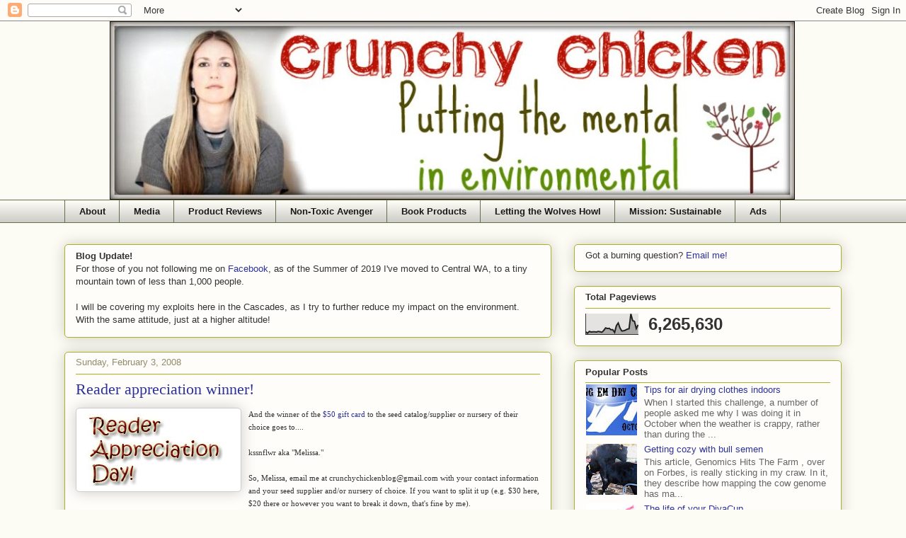

--- FILE ---
content_type: text/html; charset=UTF-8
request_url: https://www.thecrunchychicken.com/b/stats?style=BLACK_TRANSPARENT&timeRange=ALL_TIME&token=APq4FmC9fI6NIY8XCQuMZ1z8XkPhKC2K1c9_zaJN-JkAD_VVPX9Czd0m333r16gGVlhc_Nv2ce_A9kyeLdZcZe-Z58mR4AQy2Q
body_size: 43
content:
{"total":6265630,"sparklineOptions":{"backgroundColor":{"fillOpacity":0.1,"fill":"#000000"},"series":[{"areaOpacity":0.3,"color":"#202020"}]},"sparklineData":[[0,13],[1,6],[2,15],[3,12],[4,13],[5,13],[6,12],[7,15],[8,13],[9,11],[10,20],[11,32],[12,29],[13,30],[14,23],[15,23],[16,10],[17,43],[18,56],[19,31],[20,17],[21,18],[22,21],[23,26],[24,28],[25,100],[26,67],[27,64],[28,29],[29,47]],"nextTickMs":5834}

--- FILE ---
content_type: text/html; charset=utf-8
request_url: https://www.google.com/recaptcha/api2/aframe
body_size: 265
content:
<!DOCTYPE HTML><html><head><meta http-equiv="content-type" content="text/html; charset=UTF-8"></head><body><script nonce="sSu-il8ifWNs4q58rMhnYQ">/** Anti-fraud and anti-abuse applications only. See google.com/recaptcha */ try{var clients={'sodar':'https://pagead2.googlesyndication.com/pagead/sodar?'};window.addEventListener("message",function(a){try{if(a.source===window.parent){var b=JSON.parse(a.data);var c=clients[b['id']];if(c){var d=document.createElement('img');d.src=c+b['params']+'&rc='+(localStorage.getItem("rc::a")?sessionStorage.getItem("rc::b"):"");window.document.body.appendChild(d);sessionStorage.setItem("rc::e",parseInt(sessionStorage.getItem("rc::e")||0)+1);localStorage.setItem("rc::h",'1769338608729');}}}catch(b){}});window.parent.postMessage("_grecaptcha_ready", "*");}catch(b){}</script></body></html>